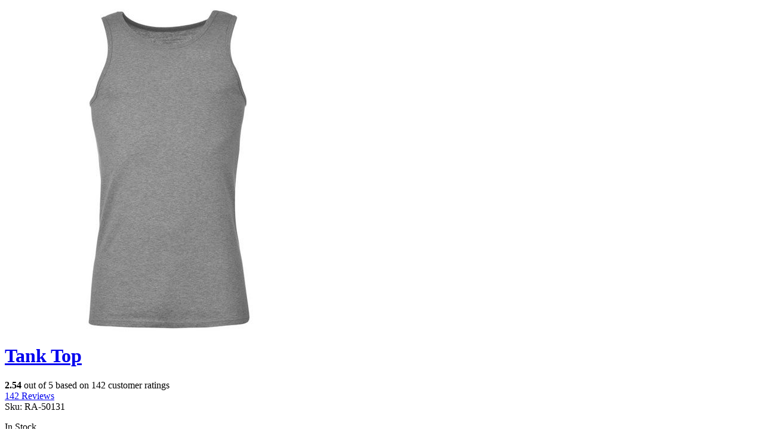

--- FILE ---
content_type: text/html; charset=UTF-8
request_url: https://reehab-apparel.com/wp-admin/admin-ajax.php?ajax=true&action=load_quickshop_content&product_id=6681
body_size: 511
content:
		
			<div itemscope itemtype="http://schema.org/Product" id="product-6681" class="ts-quickshop-wrapper product type-simple post-6681 type-product status-publish has-post-thumbnail product_cat-apparel-tank-tops product_tag-tank-top first instock shipping-taxable product-type-simple">
					
				<div class="images-slider-wrapper">
									<div class="image-items">
																		<div class="image-item">
							<img src="https://reehab-apparel.com/wp-content/uploads/2017/11/50201top1-final-550x550.jpg" alt="" />
						</div>
											</div>
					
				</div>
				<!-- Product summary -->
				<div class="summary entry-summary">
								<h1 itemprop="name" class="product_title entry-title">
				<a href="https://reehab-apparel.com/product/tank-top/">
					Tank Top				</a>
			</h1>
								
	<div class="woocommerce-product-rating" itemprop="aggregateRating" itemscope itemtype="http://schema.org/AggregateRating">
		<div class="star-rating" title="Rated 2.54 out of 5">
			<span style="width:50.8%">
				<strong itemprop="ratingValue" class="rating">2.54</strong> out of <span itemprop="bestRating">5</span>				based on <span itemprop="ratingCount" class="rating">142</span> customer ratings			</span>
		</div>
		<a href="https://reehab-apparel.com/product/tank-top/#reviews" class="woocommerce-review-link" rel="nofollow"><span itemprop="reviewCount" class="count">142</span> Reviews</a>	</div>
	
<div class="sku-wrapper product_meta">Sku: <span class="sku" itemprop="sku">RA-50131</span></div>	
		<p class="availability stock " data-original="In Stock" data-class=""><span>In Stock</span></p>	
	<div itemprop="offers" itemscope itemtype="http://schema.org/Offer">

	<p class="price"></p>

	<meta itemprop="price" content="0" />
	<meta itemprop="priceCurrency" content="GBP" />
	<link itemprop="availability" href="http://schema.org/InStock" />

</div>
				</div>
			
			</div>
				
			